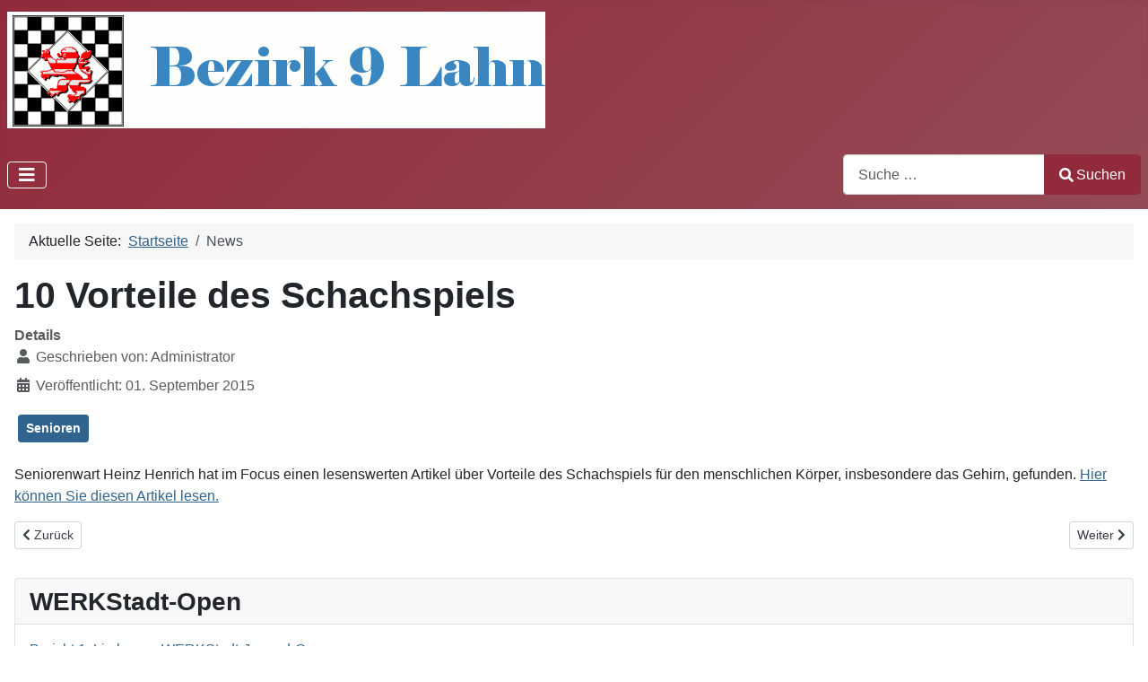

--- FILE ---
content_type: text/html; charset=utf-8
request_url: https://bezirk9lahn.de/index.php/news/46-10-vorteile-des-schachspiels
body_size: 10016
content:
<!DOCTYPE html>
<html lang="de-de" dir="ltr">
<head>
    <meta charset="utf-8">
	<meta name="viewport" content="width=device-width, initial-scale=1">
	<meta name="description" content="Schach im hessischen Bezirk 9 Lahn">
	<meta name="generator" content="Joomla! - Open Source Content Management">
	<title>10 Vorteile des Schachspiels</title>
	<link href="/media/system/images/joomla-favicon.svg" rel="icon" type="image/svg+xml">
	<link href="/media/system/images/favicon.ico" rel="alternate icon" type="image/vnd.microsoft.icon">
	<link href="/media/system/images/joomla-favicon-pinned.svg" rel="mask-icon" color="#000">
	<link href="https://bezirk9lahn.de/index.php/component/finder/search?format=opensearch&amp;Itemid=101" rel="search" title="OpenSearch  Schachbezirk 9 Lahn" type="application/opensearchdescription+xml">

    <link href="/media/system/css/joomla-fontawesome.min.css?d6d75fd6b94bad27307f85f3bcb13f48" rel="lazy-stylesheet" /><noscript><link href="/media/system/css/joomla-fontawesome.min.css?d6d75fd6b94bad27307f85f3bcb13f48" rel="stylesheet" /></noscript>
	<link href="/media/templates/site/cassiopeia/css/template.min.css?d6d75fd6b94bad27307f85f3bcb13f48" rel="stylesheet" />
	<link href="/media/templates/site/cassiopeia/css/global/colors_alternative.min.css?d6d75fd6b94bad27307f85f3bcb13f48" rel="stylesheet" />
	<link href="/media/plg_system_webauthn/css/button.min.css?d6d75fd6b94bad27307f85f3bcb13f48" rel="stylesheet" />
	<link href="/media/templates/site/cassiopeia/css/vendor/joomla-custom-elements/joomla-alert.min.css?0.2.0" rel="stylesheet" />
	<link href="/media/templates/site/cassiopeia/css/user.css?d6d75fd6b94bad27307f85f3bcb13f48" rel="stylesheet" />
	<link href="/media/mod_dpcalendar_upcoming/css/default.min.css?d6d75fd6b94bad27307f85f3bcb13f48" rel="stylesheet" />
	<style>:root {
		--hue: 214;
		--template-bg-light: #f0f4fb;
		--template-text-dark: #495057;
		--template-text-light: #ffffff;
		--template-link-color: var(--link-color);
		--template-special-color: #001B4C;
		
	}</style>

    <script src="/media/vendor/metismenujs/js/metismenujs.min.js?1.4.0" defer></script>
	<script type="application/json" class="joomla-script-options new">{"joomla.jtext":{"PLG_SYSTEM_WEBAUTHN_ERR_CANNOT_FIND_USERNAME":"Das Feld f\u00fcr den Benutzernamen wurde im Login-Modul nicht gefunden. Die passwortlose Authentifizierung funktioniert auf dieser Website nicht, bitte ein anderes Login-Modul verwenden.","PLG_SYSTEM_WEBAUTHN_ERR_EMPTY_USERNAME":"Bitte nur den Benutzernamen (aber NICHT das Passwort) eingeben, bevor die Anmeldeschaltfl\u00e4che f\u00fcr die Web-Authentifizierung ausgew\u00e4hlt wird.","PLG_SYSTEM_WEBAUTHN_ERR_INVALID_USERNAME":"Der angegebene Benutzername entspricht nicht einem Benutzerkonto, das eine passwortlose Anmeldung auf dieser Website erm\u00f6glicht hat.","JSHOWPASSWORD":"Passwort anzeigen","JHIDEPASSWORD":"Passwort ausblenden","MOD_FINDER_SEARCH_VALUE":"Suche &hellip;","ERROR":"Fehler","MESSAGE":"Nachricht","NOTICE":"Hinweis","WARNING":"Warnung","JCLOSE":"Schlie\u00dfen","JOK":"OK","JOPEN":"\u00d6ffnen"},"system.paths":{"root":"","rootFull":"https:\/\/bezirk9lahn.de\/","base":"","baseFull":"https:\/\/bezirk9lahn.de\/"},"csrf.token":"660190d3488af4eca159a715d1d095e1","system.keepalive":{"interval":840000,"uri":"\/index.php\/component\/ajax\/?format=json"}}</script>
	<script src="/media/system/js/core.min.js?37ffe4186289eba9c5df81bea44080aff77b9684"></script>
	<script src="/media/templates/site/cassiopeia/js/template.min.js?d6d75fd6b94bad27307f85f3bcb13f48" defer></script>
	<script src="/media/system/js/keepalive-es5.min.js?4eac3f5b0c42a860f0f438ed1bea8b0bdddb3804" defer nomodule></script>
	<script src="/media/vendor/bootstrap/js/bootstrap-es5.min.js?5.3.2" nomodule defer></script>
	<script src="/media/com_finder/js/finder-es5.min.js?e6d3d1f535e33b5641e406eb08d15093e7038cc2" nomodule defer></script>
	<script src="/media/system/js/messages-es5.min.js?c29829fd2432533d05b15b771f86c6637708bd9d" nomodule defer></script>
	<script src="/media/plg_system_webauthn/js/login.min.js?d6d75fd6b94bad27307f85f3bcb13f48" defer></script>
	<script src="/media/system/js/keepalive.min.js?9f10654c2f49ca104ca0449def6eec3f06bd19c0" type="module"></script>
	<script src="/media/system/js/fields/passwordview.min.js?7a48811dc5605f94fa90513f34bc7b5c54e91043" defer></script>
	<script src="/media/vendor/bootstrap/js/collapse.min.js?5.3.2" type="module"></script>
	<script src="/media/templates/site/cassiopeia/js/mod_menu/menu-metismenu.min.js?d6d75fd6b94bad27307f85f3bcb13f48" defer></script>
	<script src="/media/com_finder/js/finder.min.js?a2c3894d062787a266d59d457ffba5481b639f64" type="module"></script>
	<script src="/media/system/js/messages.min.js?7f7aa28ac8e8d42145850e8b45b3bc82ff9a6411" type="module"></script>
	<script type="application/ld+json">{"@context":"https:\/\/schema.org","@type":"BreadcrumbList","itemListElement":[{"@type":"ListItem","position":1,"item":{"@id":"https:\/\/bezirk9lahn.de\/index.php","name":"Startseite"}},{"@type":"ListItem","position":2,"item":{"@id":"https:\/\/bezirk9lahn.de\/index.php\/news","name":"News"}}]}</script>

</head>

<body class="site com_content wrapper-static view-article layout-blog no-task itemid-111 has-sidebar-left has-sidebar-right">
    <header class="header container-header full-width">

        
        
                    <div class="grid-child">
                <div class="navbar-brand">
                    <a class="brand-logo" href="/">
                        <img loading="eager" decoding="async" src="https://bezirk9lahn.de/images/personal2.png" alt=" Schachbezirk 9 Lahn" width="600" height="130">                    </a>
                                    </div>
            </div>
        
                    <div class="grid-child container-nav">
                                    
<nav class="navbar navbar-expand-lg" aria-label="Menü">
    <button class="navbar-toggler navbar-toggler-right" type="button" data-bs-toggle="collapse" data-bs-target="#navbar1" aria-controls="navbar1" aria-expanded="false" aria-label="Navigation umschalten">
        <span class="icon-menu" aria-hidden="true"></span>
    </button>
    <div class="collapse navbar-collapse" id="navbar1">
        <ul class="mod-menu mod-menu_dropdown-metismenu metismenu mod-list  nav-pills">
<li class="metismenu-item item-101 level-1 default"><a href="/index.php" >Home</a></li><li class="metismenu-item item-111 level-1 current active"><a href="/index.php/news" aria-current="page">News</a></li><li class="metismenu-item item-113 level-1"><a href="/index.php/kalender" >Kalender</a></li><li class="metismenu-item item-128 level-1 deeper parent"><a href="/index.php/ligabetrieb" >Ligabetrieb</a><button class="mm-collapsed mm-toggler mm-toggler-link" aria-haspopup="true" aria-expanded="false" aria-label="Ligabetrieb"></button><ul class="mm-collapse"><li class="metismenu-item item-715 level-2"><a href="/index.php/ligabetrieb/ligabetrieb-archiv" >Ligabetrieb Archiv</a></li></ul></li><li class="metismenu-item item-157 level-1 divider deeper parent"><button class="mod-menu__separator separator mm-collapsed mm-toggler mm-toggler-nolink" aria-haspopup="true" aria-expanded="false">Turniere</button><ul class="mm-collapse"><li class="metismenu-item item-158 level-2"><a href="/index.php/turniere/jugend" >Jugend</a></li><li class="metismenu-item item-160 level-2"><a href="/index.php/turniere/erwachsene" >Erwachsene</a></li><li class="metismenu-item item-161 level-2"><a href="/index.php/turniere/senioren" >Senioren</a></li><li class="metismenu-item item-835 level-2"><a href="/index.php/turniere/werkstadt" >WERKStadt</a></li></ul></li><li class="metismenu-item item-114 level-1"><a href="/index.php/vereine" >Vereine</a></li><li class="metismenu-item item-115 level-1"><a href="/index.php/vorstand" >Vorstand</a></li><li class="metismenu-item item-116 level-1"><a href="/index.php/kontakt" >Kontakt</a></li><li class="metismenu-item item-233 level-1"><a href="/index.php/satzung-ordnungen" >Satzung &amp; Ordnungen</a></li><li class="metismenu-item item-117 level-1"><a href="/index.php/links" >Links</a></li><li class="metismenu-item item-118 level-1"><a href="/index.php/impressum" >Impressum</a></li></ul>
    </div>
</nav>

                                                    <div class="container-search">
                        
<form class="mod-finder js-finder-searchform form-search" action="/index.php/component/finder/search?Itemid=101" method="get" role="search">
    <label for="mod-finder-searchword134" class="visually-hidden finder">Suchen</label><div class="mod-finder__search input-group"><input type="text" name="q" id="mod-finder-searchword134" class="js-finder-search-query form-control" value="" placeholder="Suche &hellip;"><button class="btn btn-primary" type="submit"><span class="icon-search icon-white" aria-hidden="true"></span> Suchen</button></div>
            <input type="hidden" name="Itemid" value="101"></form>

                    </div>
                            </div>
            </header>

    <div class="site-grid">
        
        
        
                <div class="grid-child container-sidebar-left">
            <div class="sidebar-left card ">
            <h3 class="card-header ">Nächste Termine</h3>        <div class="card-body">
                <div class="mod-dpcalendar-upcoming mod-dpcalendar-upcoming-default mod-dpcalendar-upcoming-139 dp-locations"
	data-popup="0">
	<div class="mod-dpcalendar-upcoming-default__custom-text">
			</div>
	<div class="mod-dpcalendar-upcoming-default__events">
																				<div class="mod-dpcalendar-upcoming-default__event dp-event dp-event_future">
					<div class="dp-flatcalendar">
	<span class="dp-flatcalendar__day">10</span>
	<span class="dp-flatcalendar__month" style="background-color: #3366cc;box-shadow: 0 2px 0 #3366cc;color: #ffffff;">
		Jan.	</span>
</div>
					<div class="mod-dpcalendar-upcoming-default__information">
												<a href="/index.php/kalender/giessener-schnellschachturnier" class="dp-event-url dp-link">Gießener Schnellschachturnier</a>
																		<div class="mod-dpcalendar-upcoming-default__date">
							<span class="dp-icon dp-icon_clock"><svg id="dp-icon-clock" xmlns="http://www.w3.org/2000/svg" viewBox="0 0 512 512"><!--! Font Awesome Free 7.1.0 by @fontawesome - https://fontawesome.com License - https://fontawesome.com/license/free (Icons: CC BY 4.0, Fonts: SIL OFL 1.1, Code: MIT License) Copyright 2025 Fonticons, Inc. --><title>Datum</title><path fill="currentColor" d="M464 256a208 208 0 1 1 -416 0 208 208 0 1 1 416 0zM0 256a256 256 0 1 0 512 0 256 256 0 1 0 -512 0zM232 120l0 136c0 8 4 15.5 10.7 20l96 64c11 7.4 25.9 4.4 33.3-6.7s4.4-25.9-6.7-33.3L280 243.2 280 120c0-13.3-10.7-24-24-24s-24 10.7-24 24z"/></svg></span>
							<span class="dp-date dp-time">
			<span class="dp-date__start">10.01.2026</span>
				</span>
						</div>
																	</div>
																				<div class="mod-dpcalendar-upcoming-default__description">
											</div>
															<div itemtype="http://schema.org/Event" itemscope>
	<meta itemprop="name" content="Gie&szlig;ener Schnellschachturnier">
	<meta itemprop="startDate"
	  content="2026-01-10T00:00:00+00:00">
<meta itemprop="endDate"
	  content="2026-01-10T00:00:00+00:00">
	<meta itemprop="eventStatus" content="http://schema.org/EventScheduled">
	<meta itemprop="url" content="https://bezirk9lahn.de/index.php/kalender/giessener-schnellschachturnier">
	<div itemprop="offers" itemtype="https://schema.org/AggregateOffer" itemscope>
	<meta itemprop="priceCurrency" content="USD">
	<meta itemprop="offerCount" content="0">
	<meta itemprop="highPrice" content="0">
	<meta itemprop="lowPrice" content="0">
	<meta itemprop="availability"
		  content="https://schema.org/SoldOut">
	<meta itemprop="url" content="https://bezirk9lahn.de/index.php/kalender/giessener-schnellschachturnier">
	<meta itemprop="validFrom" content="2025-10-11T10:08:17+00:00">
			<div itemprop="offers" itemtype="https://schema.org/Offer" itemscope>
			<meta itemprop="price" content="0">
								</div>
	</div>
	<meta itemprop="performer" content="Turnierleiter">
	<div itemprop="organizer" itemscope itemtype="http://schema.org/Organization">
	<meta itemprop="name" content="Turnierleiter">
	<meta itemprop="url" content="https://sk-1858-giessen.de/Formulare/Ausschreibung%20Gie%C3%9Fener%20Schnellschachturnier-2026.pdf">
</div>
		<meta itemprop="description" content="">
	<div class="dpcalendar-schema-event-location">
			<div itemprop="location" itemtype="https://schema.org/VirtualLocation" itemscope>
							<meta itemprop="url" content="https://sk-1858-giessen.de/Formulare/Ausschreibung%20Gie%C3%9Fener%20Schnellschachturnier-2026.pdf">
								</div>
	</div>
	<meta itemprop="eventAttendanceMode" content="http://schema.org/OnlineEventAttendanceMode">
</div>
				</div>
															<div class="mod-dpcalendar-upcoming-default__event dp-event dp-event_future">
					<div class="dp-flatcalendar">
	<span class="dp-flatcalendar__day">17</span>
	<span class="dp-flatcalendar__month" style="background-color: #3366cc;box-shadow: 0 2px 0 #3366cc;color: #ffffff;">
		Jan.	</span>
</div>
					<div class="mod-dpcalendar-upcoming-default__information">
												<a href="/index.php/kalender/5-runde-bezirksliga-2025-2026" class="dp-event-url dp-link">5. Runde Bezirksliga 2025/2026</a>
																		<div class="mod-dpcalendar-upcoming-default__date">
							<span class="dp-icon dp-icon_clock"><svg><use href="#dp-icon-clock"/></svg></span>
							<span class="dp-date dp-time">
					<span class="dp-date__start">17.01.2026</span>
		<span class="dp-time__start">17:00</span>
					<span class="dp-time__separator">-</span>
			<span class="dp-time__end">21:00</span>
				</span>
						</div>
																	</div>
																				<div class="mod-dpcalendar-upcoming-default__description">
											</div>
															<div itemtype="http://schema.org/Event" itemscope>
	<meta itemprop="name" content="5. Runde Bezirksliga 2025/2026">
	<meta itemprop="startDate"
	  content="2026-01-17T17:00:00+00:00">
<meta itemprop="endDate"
	  content="2026-01-17T21:00:00+00:00">
	<meta itemprop="eventStatus" content="http://schema.org/EventScheduled">
	<meta itemprop="url" content="https://bezirk9lahn.de/index.php/kalender/5-runde-bezirksliga-2025-2026">
	<div itemprop="offers" itemtype="https://schema.org/AggregateOffer" itemscope>
	<meta itemprop="priceCurrency" content="USD">
	<meta itemprop="offerCount" content="0">
	<meta itemprop="highPrice" content="0">
	<meta itemprop="lowPrice" content="0">
	<meta itemprop="availability"
		  content="https://schema.org/SoldOut">
	<meta itemprop="url" content="https://bezirk9lahn.de/index.php/kalender/5-runde-bezirksliga-2025-2026">
	<meta itemprop="validFrom" content="2025-08-23T08:43:11+00:00">
			<div itemprop="offers" itemtype="https://schema.org/Offer" itemscope>
			<meta itemprop="price" content="0">
								</div>
	</div>
	<meta itemprop="performer" content="Turnierleiter">
	<div itemprop="organizer" itemscope itemtype="http://schema.org/Organization">
	<meta itemprop="name" content="Turnierleiter">
	<meta itemprop="url" content="https://bezirk9lahn.de/index.php/news/46-10-vorteile-des-schachspiels">
</div>
		<meta itemprop="description" content="">
	<div class="dpcalendar-schema-event-location">
			<div itemprop="location" itemtype="https://schema.org/VirtualLocation" itemscope>
							<meta itemprop="url" content="https://bezirk9lahn.de/index.php/kalender/5-runde-bezirksliga-2025-2026">
								</div>
	</div>
	<meta itemprop="eventAttendanceMode" content="http://schema.org/OnlineEventAttendanceMode">
</div>
				</div>
															<div class="mod-dpcalendar-upcoming-default__event dp-event dp-event_future">
					<div class="dp-flatcalendar">
	<span class="dp-flatcalendar__day">24</span>
	<span class="dp-flatcalendar__month" style="background-color: #3366cc;box-shadow: 0 2px 0 #3366cc;color: #ffffff;">
		Jan.	</span>
</div>
					<div class="mod-dpcalendar-upcoming-default__information">
												<a href="/index.php/kalender/hessische-schnellschach-einzelmeisterschaft-der-frauen" class="dp-event-url dp-link">Hessische Schnellschach-Einzelmeisterschaft der Frauen</a>
																		<div class="mod-dpcalendar-upcoming-default__date">
							<span class="dp-icon dp-icon_clock"><svg><use href="#dp-icon-clock"/></svg></span>
							<span class="dp-date dp-time">
			<span class="dp-date__start">24.01.2026</span>
				</span>
						</div>
																	</div>
																				<div class="mod-dpcalendar-upcoming-default__description">
											</div>
															<div itemtype="http://schema.org/Event" itemscope>
	<meta itemprop="name" content="Hessische Schnellschach-Einzelmeisterschaft der Frauen">
	<meta itemprop="startDate"
	  content="2026-01-24T00:00:00+00:00">
<meta itemprop="endDate"
	  content="2026-01-24T00:00:00+00:00">
	<meta itemprop="eventStatus" content="http://schema.org/EventScheduled">
	<meta itemprop="url" content="https://bezirk9lahn.de/index.php/kalender/hessische-schnellschach-einzelmeisterschaft-der-frauen">
	<div itemprop="offers" itemtype="https://schema.org/AggregateOffer" itemscope>
	<meta itemprop="priceCurrency" content="USD">
	<meta itemprop="offerCount" content="0">
	<meta itemprop="highPrice" content="0">
	<meta itemprop="lowPrice" content="0">
	<meta itemprop="availability"
		  content="https://schema.org/SoldOut">
	<meta itemprop="url" content="https://bezirk9lahn.de/index.php/kalender/hessische-schnellschach-einzelmeisterschaft-der-frauen">
	<meta itemprop="validFrom" content="2025-11-03T18:00:46+00:00">
			<div itemprop="offers" itemtype="https://schema.org/Offer" itemscope>
			<meta itemprop="price" content="0">
								</div>
	</div>
	<meta itemprop="performer" content="Turnierleiter">
	<div itemprop="organizer" itemscope itemtype="http://schema.org/Organization">
	<meta itemprop="name" content="Turnierleiter">
	<meta itemprop="url" content="https://bezirk9lahn.de/index.php/news/46-10-vorteile-des-schachspiels">
</div>
		<meta itemprop="description" content="">
	<div class="dpcalendar-schema-event-location">
			<div itemprop="location" itemtype="https://schema.org/VirtualLocation" itemscope>
							<meta itemprop="url" content="https://bezirk9lahn.de/index.php/kalender/hessische-schnellschach-einzelmeisterschaft-der-frauen">
								</div>
	</div>
	<meta itemprop="eventAttendanceMode" content="http://schema.org/OnlineEventAttendanceMode">
</div>
				</div>
															<div class="mod-dpcalendar-upcoming-default__event dp-event dp-event_future">
					<div class="dp-flatcalendar">
	<span class="dp-flatcalendar__day">31</span>
	<span class="dp-flatcalendar__month" style="background-color: #3366cc;box-shadow: 0 2px 0 #3366cc;color: #ffffff;">
		Jan.	</span>
</div>
					<div class="mod-dpcalendar-upcoming-default__information">
												<a href="/index.php/kalender/6-runde-bezirksklasse-2025-2026" class="dp-event-url dp-link">6. Runde Bezirksklasse 2025/2026</a>
																		<div class="mod-dpcalendar-upcoming-default__date">
							<span class="dp-icon dp-icon_clock"><svg><use href="#dp-icon-clock"/></svg></span>
							<span class="dp-date dp-time">
					<span class="dp-date__start">31.01.2026</span>
		<span class="dp-time__start">16:00</span>
					<span class="dp-time__separator">-</span>
			<span class="dp-time__end">20:00</span>
				</span>
						</div>
																	</div>
																				<div class="mod-dpcalendar-upcoming-default__description">
											</div>
															<div itemtype="http://schema.org/Event" itemscope>
	<meta itemprop="name" content="6. Runde Bezirksklasse 2025/2026">
	<meta itemprop="startDate"
	  content="2026-01-31T16:00:00+00:00">
<meta itemprop="endDate"
	  content="2026-01-31T20:00:00+00:00">
	<meta itemprop="eventStatus" content="http://schema.org/EventScheduled">
	<meta itemprop="url" content="https://bezirk9lahn.de/index.php/kalender/6-runde-bezirksklasse-2025-2026">
	<div itemprop="offers" itemtype="https://schema.org/AggregateOffer" itemscope>
	<meta itemprop="priceCurrency" content="USD">
	<meta itemprop="offerCount" content="0">
	<meta itemprop="highPrice" content="0">
	<meta itemprop="lowPrice" content="0">
	<meta itemprop="availability"
		  content="https://schema.org/SoldOut">
	<meta itemprop="url" content="https://bezirk9lahn.de/index.php/kalender/6-runde-bezirksklasse-2025-2026">
	<meta itemprop="validFrom" content="2025-08-23T08:36:31+00:00">
			<div itemprop="offers" itemtype="https://schema.org/Offer" itemscope>
			<meta itemprop="price" content="0">
								</div>
	</div>
	<meta itemprop="performer" content="Turnierleiter">
	<div itemprop="organizer" itemscope itemtype="http://schema.org/Organization">
	<meta itemprop="name" content="Turnierleiter">
	<meta itemprop="url" content="https://bezirk9lahn.de/index.php/news/46-10-vorteile-des-schachspiels">
</div>
		<meta itemprop="description" content="">
	<div class="dpcalendar-schema-event-location">
			<div itemprop="location" itemtype="https://schema.org/VirtualLocation" itemscope>
							<meta itemprop="url" content="https://bezirk9lahn.de/index.php/kalender/6-runde-bezirksklasse-2025-2026">
								</div>
	</div>
	<meta itemprop="eventAttendanceMode" content="http://schema.org/OnlineEventAttendanceMode">
</div>
				</div>
															<div class="mod-dpcalendar-upcoming-default__event dp-event dp-event_future">
					<div class="dp-flatcalendar">
	<span class="dp-flatcalendar__day">1</span>
	<span class="dp-flatcalendar__month" style="background-color: #3366cc;box-shadow: 0 2px 0 #3366cc;color: #ffffff;">
		Feb.	</span>
</div>
					<div class="mod-dpcalendar-upcoming-default__information">
												<a href="/index.php/kalender/1-runde-landesklasse-verbandsliga-6" class="dp-event-url dp-link">6. Runde Landesklasse/Verbandsliga</a>
																		<div class="mod-dpcalendar-upcoming-default__date">
							<span class="dp-icon dp-icon_clock"><svg><use href="#dp-icon-clock"/></svg></span>
							<span class="dp-date dp-time">
					<span class="dp-date__start">01.02.2026</span>
		<span class="dp-time__start">14:00</span>
					<span class="dp-time__separator">-</span>
			<span class="dp-time__end">20:00</span>
				</span>
						</div>
																	</div>
																				<div class="mod-dpcalendar-upcoming-default__description">
											</div>
															<div itemtype="http://schema.org/Event" itemscope>
	<meta itemprop="name" content="6. Runde Landesklasse/Verbandsliga">
	<meta itemprop="startDate"
	  content="2026-02-01T14:00:00+00:00">
<meta itemprop="endDate"
	  content="2026-02-01T20:00:00+00:00">
	<meta itemprop="eventStatus" content="http://schema.org/EventScheduled">
	<meta itemprop="url" content="https://bezirk9lahn.de/index.php/kalender/1-runde-landesklasse-verbandsliga-6">
	<div itemprop="offers" itemtype="https://schema.org/AggregateOffer" itemscope>
	<meta itemprop="priceCurrency" content="USD">
	<meta itemprop="offerCount" content="0">
	<meta itemprop="highPrice" content="0">
	<meta itemprop="lowPrice" content="0">
	<meta itemprop="availability"
		  content="https://schema.org/SoldOut">
	<meta itemprop="url" content="https://bezirk9lahn.de/index.php/kalender/1-runde-landesklasse-verbandsliga-6">
	<meta itemprop="validFrom" content="2025-07-15T10:20:16+00:00">
			<div itemprop="offers" itemtype="https://schema.org/Offer" itemscope>
			<meta itemprop="price" content="0">
								</div>
	</div>
	<meta itemprop="performer" content="Turnierleiter">
	<div itemprop="organizer" itemscope itemtype="http://schema.org/Organization">
	<meta itemprop="name" content="Turnierleiter">
	<meta itemprop="url" content="https://bezirk9lahn.de/index.php/news/46-10-vorteile-des-schachspiels">
</div>
		<meta itemprop="description" content="">
	<div class="dpcalendar-schema-event-location">
			<div itemprop="location" itemtype="https://schema.org/VirtualLocation" itemscope>
							<meta itemprop="url" content="https://bezirk9lahn.de/index.php/kalender/1-runde-landesklasse-verbandsliga-6">
								</div>
	</div>
	<meta itemprop="eventAttendanceMode" content="http://schema.org/OnlineEventAttendanceMode">
</div>
				</div>
									</div>
		<div class="mod-dpcalendar-upcoming-default__custom-text">
			</div>
</div>
    </div>
</div>
<div class="sidebar-left card ">
            <h3 class="card-header ">Login</h3>        <div class="card-body">
                <form id="login-form-16" class="mod-login" action="/index.php/news/46-10-vorteile-des-schachspiels" method="post">

    
    <div class="mod-login__userdata userdata">
        <div class="mod-login__username form-group">
                            <div class="input-group">
                    <input id="modlgn-username-16" type="text" name="username" class="form-control" autocomplete="username" placeholder="Benutzername">
                    <label for="modlgn-username-16" class="visually-hidden">Benutzername</label>
                    <span class="input-group-text" title="Benutzername">
                        <span class="icon-user icon-fw" aria-hidden="true"></span>
                    </span>
                </div>
                    </div>

        <div class="mod-login__password form-group">
                            <div class="input-group">
                    <input id="modlgn-passwd-16" type="password" name="password" autocomplete="current-password" class="form-control" placeholder="Passwort">
                    <label for="modlgn-passwd-16" class="visually-hidden">Passwort</label>
                    <button type="button" class="btn btn-secondary input-password-toggle">
                        <span class="icon-eye icon-fw" aria-hidden="true"></span>
                        <span class="visually-hidden">Passwort anzeigen</span>
                    </button>
                </div>
                    </div>

                    <div class="mod-login__remember form-group">
                <div id="form-login-remember-16" class="form-check">
                    <input type="checkbox" name="remember" class="form-check-input" value="yes" id="form-login-input-remember-16">
                    <label class="form-check-label" for="form-login-input-remember-16">
                        Angemeldet bleiben                    </label>
                </div>
            </div>
        
                    <div class="mod-login__submit form-group">
                <button type="button"
                        class="btn btn-secondary w-100 plg_system_webauthn_login_button"
                                                    data-webauthn-form="login-form-16"
                                                                        title="Web-Authentifizierung"
                        id="plg_system_webauthn-9FjysFf2dTDq-OGaDESKL"
                        >
                                            <svg aria-hidden="true" xmlns="http://www.w3.org/2000/svg" viewBox="0 0 24 24" width="2.5em"><path fill="currentColor" d="M15.287 3.63a8.407 8.407 0 00-8.051 7.593h.55a7.805 7.805 0 012.24-4.713 5.825 5.825 0 00.924.695c-.608 1.177-.98 2.556-1.082 4.018h.135c.105-1.467.485-2.819 1.065-3.947.745.434 1.623.754 2.577.94a27.83 27.83 0 00-.25 3.763h-.847v.135h.847c.003 1.334.09 2.617.25 3.764-.954.185-1.832.506-2.577.94a9.997 9.997 0 01-.978-3.137h-.137c.164 1.16.502 2.25.997 3.208a5.825 5.825 0 00-.924.695 7.805 7.805 0 01-2.255-4.875H7.22A8.407 8.407 0 0024 12.034a8.398 8.398 0 00-.688-3.333 8.407 8.407 0 00-8.025-5.072zm.315.546c.155 0 .31.005.464.014.365.34.708 1.07.983 2.114a16.518 16.518 0 01.357 1.79 10.173 10.173 0 01-1.804.16 10.173 10.173 0 01-1.805-.16 16.519 16.519 0 01.357-1.79c.275-1.045.618-1.775.983-2.114a7.97 7.97 0 01.465-.014zm-.665.028c-.345.392-.658 1.093-.913 2.065a16.639 16.639 0 00-.36 1.8c-.939-.183-1.802-.498-2.533-.926.686-1.283 1.635-2.264 2.73-2.775a7.874 7.874 0 011.076-.164zm1.33 0a7.856 7.856 0 011.084.168c1.092.513 2.037 1.492 2.721 2.771-.73.428-1.594.743-2.533.927a16.64 16.64 0 00-.36-1.8c-.255-.972-.568-1.673-.912-2.066zm-2.972.314c-.655.407-1.257.989-1.776 1.73a8.166 8.166 0 00-.506.825 5.69 5.69 0 01-.891-.67 7.814 7.814 0 013.173-1.885zm4.624.006a7.862 7.862 0 013.164 1.877 5.692 5.692 0 01-.893.672 8.166 8.166 0 00-.506-.825c-.516-.738-1.115-1.318-1.765-1.724zm3.26 1.985a7.858 7.858 0 011.638 2.419 7.802 7.802 0 01.642 3.051h-2.095c-.01-1.74-.398-3.396-1.11-4.774a5.823 5.823 0 00.925-.696zm-1.044.767c.679 1.32 1.084 2.945 1.094 4.703h-3.42a27.863 27.863 0 00-.251-3.763c.954-.186 1.833-.506 2.577-.94zm-6.357.965a10.299 10.299 0 001.824.16 10.299 10.299 0 001.823-.16c.16 1.138.246 2.413.249 3.738h-1.178a1.03 1.03 0 01-.093.135h1.27a27.71 27.71 0 01-.248 3.739 10.397 10.397 0 00-3.647 0 27.733 27.733 0 01-.248-3.739h1.294a.99.99 0 01-.09-.135H13.53c.003-1.325.088-2.6.248-3.738zM2.558 9.37a2.585 2.585 0 00-2.547 2.35c-.142 1.541 1.064 2.842 2.566 2.842 1.26 0 2.312-.917 2.533-2.124h4.44v.972h.946v-.972h.837v1.431h.945v-2.376H5.11A2.586 2.586 0 002.558 9.37zm-.058.965a1.639 1.639 0 011.707 1.637 1.64 1.64 0 01-1.639 1.638 1.639 1.639 0 01-.068-3.275zm13.09.388a.75.75 0 00-.345 1.404l-.383 1.958h1.5l-.383-1.958a.75.75 0 00.384-.654.75.75 0 00-.773-.75zm2.218 1.391h3.421c-.01 1.758-.415 3.384-1.094 4.704-.744-.434-1.623-.755-2.577-.94a27.81 27.81 0 00.25-3.764zm3.556 0h2.095a7.805 7.805 0 01-2.281 5.47 5.825 5.825 0 00-.924-.696c.712-1.378 1.1-3.033 1.11-4.774zm-5.52 3.703a10.284 10.284 0 011.562.156 16.518 16.518 0 01-.357 1.791c-.275 1.045-.618 1.774-.982 2.114a7.972 7.972 0 01-.93 0c-.365-.34-.708-1.07-.983-2.114a16.519 16.519 0 01-.357-1.79 10.284 10.284 0 012.048-.157zm1.695.181c.94.184 1.803.5 2.533.926-.686 1.284-1.635 2.265-2.73 2.776a7.874 7.874 0 01-1.075.164c.344-.393.657-1.094.913-2.065a16.64 16.64 0 00.359-1.8zm-3.874 0a16.648 16.648 0 00.359 1.8c.255.973.568 1.674.913 2.066a7.873 7.873 0 01-1.075-.164c-1.096-.511-2.045-1.492-2.731-2.775.73-.428 1.594-.743 2.534-.927zm-2.652.997a8.16 8.16 0 00.506.825c.52.741 1.121 1.323 1.776 1.73a7.814 7.814 0 01-3.174-1.884 5.694 5.694 0 01.892-.67zm9.178 0a5.694 5.694 0 01.891.67 7.814 7.814 0 01-3.173 1.885c.654-.407 1.256-.989 1.775-1.73a8.16 8.16 0 00.507-.825z"></path></svg>
                                        Web-Authentifizierung                </button>
            </div>
        
        <div class="mod-login__submit form-group">
            <button type="submit" name="Submit" class="btn btn-primary w-100">Anmelden</button>
        </div>

                    <ul class="mod-login__options list-unstyled">
                <li>
                    <a href="/index.php/component/users/reset?Itemid=101">
                    Passwort vergessen?</a>
                </li>
                <li>
                    <a href="/index.php/component/users/remind?Itemid=101">
                    Benutzername vergessen?</a>
                </li>
                            </ul>
        <input type="hidden" name="option" value="com_users">
        <input type="hidden" name="task" value="user.login">
        <input type="hidden" name="return" value="aHR0cHM6Ly9iZXppcms5bGFobi5kZS9pbmRleC5waHAvbmV3cy80Ni0xMC12b3J0ZWlsZS1kZXMtc2NoYWNoc3BpZWxz">
        <input type="hidden" name="660190d3488af4eca159a715d1d095e1" value="1">    </div>
    </form>
    </div>
</div>

        </div>
        
        <div class="grid-child container-component">
            <nav class="mod-breadcrumbs__wrapper" aria-label="Breadcrumbs">
    <ol class="mod-breadcrumbs breadcrumb px-3 py-2">
                    <li class="mod-breadcrumbs__here float-start">
                Aktuelle Seite: &#160;
            </li>
        
        <li class="mod-breadcrumbs__item breadcrumb-item"><a href="/index.php" class="pathway"><span>Startseite</span></a></li><li class="mod-breadcrumbs__item breadcrumb-item active"><span>News</span></li>    </ol>
    </nav>

            
            <div id="system-message-container" aria-live="polite"></div>

            <main>
            <div class="com-content-article item-page" itemscope itemtype="https://schema.org/Article">
    <meta itemprop="inLanguage" content="de-DE">
    
    
        <div class="page-header">
        <h1 itemprop="headline">
            10 Vorteile des Schachspiels        </h1>
                            </div>
        
        
            <dl class="article-info text-muted">

            <dt class="article-info-term">
                            Details                    </dt>

                    <dd class="createdby" itemprop="author" itemscope itemtype="https://schema.org/Person">
    <span class="icon-user icon-fw" aria-hidden="true"></span>
                    Geschrieben von: <span itemprop="name">Administrator</span>    </dd>
        
        
        
        
                    <dd class="published">
    <span class="icon-calendar icon-fw" aria-hidden="true"></span>
    <time datetime="2015-09-01T19:16:31+00:00" itemprop="datePublished">
        Veröffentlicht: 01. September 2015    </time>
</dd>
        
    
            
        
            </dl>
    
            
            <ul class="tags list-inline">
                                                                    <li class="list-inline-item tag-6 tag-list0" itemprop="keywords">
                    <a href="/index.php/component/tags/tag/senioren" class="btn btn-sm btn-info">
                        Senioren                    </a>
                </li>
                        </ul>
    
        
                                                <div itemprop="articleBody" class="com-content-article__body">
        <p>Seniorenwart Heinz Henrich hat im Focus einen lesenswerten Artikel über Vorteile des Schachspiels für den menschlichen Körper, insbesondere das Gehirn, gefunden. <a href="http://www.focus.de/gesundheit/experten/becic/fit-im-kopf-und-koerper-die-top-ten-gesundheitseffekte-von-fussball-und-schach-so-werden-sie-mit-fussball-und-schach-zum-multitalent_id_4725629.html">Hier können Sie diesen Artikel lesen.</a></p>     </div>

        
        
<nav class="pagenavigation" aria-label="Seitennavigation">
    <span class="pagination ms-0">
                <a class="btn btn-sm btn-secondary previous" href="/index.php/news/51-ergebnisse-bezirks-blitz-einzelmeisterschaft-mit-mannschaftswertung-2015" rel="prev">
            <span class="visually-hidden">
                Vorheriger Beitrag: Ergebnisse Bezirks-Blitz-Einzelmeisterschaft mit Mannschaftswertung 2015            </span>
            <span class="icon-chevron-left" aria-hidden="true"></span> <span aria-hidden="true">Zurück</span>            </a>
                    <a class="btn btn-sm btn-secondary next" href="/index.php/news/44-ergebnisse-1-werkstadt-open" rel="next">
            <span class="visually-hidden">
                Nächster Beitrag: Ergebnisse 1. WERKStadt-Open            </span>
            <span aria-hidden="true">Weiter</span> <span class="icon-chevron-right" aria-hidden="true"></span>            </a>
        </span>
</nav>
                                        </div>

            </main>
            
        </div>

                <div class="grid-child container-sidebar-right">
            <div class="sidebar-right card ">
            <h3 class="card-header ">WERKStadt-Open</h3>        <div class="card-body">
                
<div id="mod-custom145" class="mod-custom custom">
    <p><a href="/index.php/news/306-bericht-1-limburger-werkstadt-jugend-open">Bericht 1. Limburger WERKStadt-Jugend-Open</a></p>
<p><a href="/index.php/news/333-ergebnisse-werkstadt-open-2025">Ergebnisse WERKStadt Open 2025</a></p>
<p><a href="/index.php/news/343-bericht-9-werkstadt-open">Bericht 9. WERKStadt-Open </a></p></div>
    </div>
</div>
<div class="sidebar-right card ">
            <h3 class="card-header ">Liga-Ergebnisse</h3>        <div class="card-body">
                
<div id="mod-custom146" class="mod-custom custom">
    <p><strong>2025/2026</strong></p>
<p><a href="/index.php/news/337-saisonvorschau-2025-26">Saisonvorschau 2025-26</a></p>
<p><a href="https://hsv-schach.liga.nu/cgi-bin/WebObjects/nuLigaSCHACHDE.woa/wa/groupPage?championship=Hessen+25%2F26&amp;group=4361" target="_blank" rel="noopener">NuLiga - Verbandsliga Süd</a></p>
<p><a href="https://hsv-schach.liga.nu/cgi-bin/WebObjects/nuLigaSCHACHDE.woa/wa/groupPage?championship=Hessen+25%2F26&amp;group=4392" target="_blank" rel="noopener">NuLiga - Landesklasse West</a></p>
<p><a href="https://hsv-schach.liga.nu/cgi-bin/WebObjects/nuLigaSCHACHDE.woa/wa/groupPage?championship=Lahn+25%2F26&amp;group=4389" target="_blank" rel="noopener">NuLiga - Bezirksliga</a></p>
<p><a href="https://hsv-schach.liga.nu/cgi-bin/WebObjects/nuLigaSCHACHDE.woa/wa/groupPage?championship=Lahn+25%2F26&amp;group=4385" target="_blank" rel="noopener">NuLiga - Bezirksklasse Hauptrunde</a></p>
<p><strong>Archiv</strong></p>
<p><a href="/index.php/ligabetrieb/ligabetrieb-archiv">Ligabetrieb Archiv</a></p></div>
    </div>
</div>
<div class="sidebar-right card ">
            <h3 class="card-header ">Ausschreibungen</h3>        <div class="card-body">
                
<div id="mod-custom147" class="mod-custom custom">
    <p><a href="/index.php/news/332-ausschreibung-neue-saison-2025-2026-im-bezirk-ix-lahn">Ausschreibung Neue Saison 2025/2026 im Bezirk IX Lahn</a></p>
<p><a href="/index.php/news/345-ausschreibung-bezirks-blitz-einzelmeisterschaft-2025">Ausschreibung Bezirks-Blitz-Einzelmeisterschaft 2025</a></p>
<p><a href="/index.php/news/360-ausschreibung-bezirks-schnellschach-einzelmeisterschaft-2026">Ausschreibung Bezirks-Schnellschach-Einzelmeisterschaft 2026</a></p>
<p><a href="/index.php/news/361-ausschreibung-bezirks-pokal-2026">Ausschreibung Bezirks-Pokal 2026</a></p></div>
    </div>
</div>
<div class="sidebar-right card ">
            <h3 class="card-header ">Terminplan</h3>        <div class="card-body">
                
<div id="mod-custom143" class="mod-custom custom">
    <p><a href="/images/Terminplaene/Termine%20Bezirk%209%202025_2026_v3.pdf" target="_blank" rel="noopener" download="">Terminplan (Saison 2025/2026)</a> (Letzte Aktualisierung: 23.08.2025)</p></div>
    </div>
</div>

        </div>
        
        
            </div>

        <footer class="container-footer footer full-width">
        <div class="grid-child">
            <div class="db8sitelastmodified">
        Zuletzt aktualisiert am 04. Januar 2026.</div>

        </div>
    </footer>
    
            <a href="#top" id="back-top" class="back-to-top-link" aria-label="Zurück nach oben">
            <span class="icon-arrow-up icon-fw" aria-hidden="true"></span>
        </a>
    
    
</body>
</html>


--- FILE ---
content_type: text/css
request_url: https://bezirk9lahn.de/media/templates/site/cassiopeia/css/user.css?d6d75fd6b94bad27307f85f3bcb13f48
body_size: 659
content:
/* Table styling for horizontal scrolling only */
/* quick and dirty fix for calendar tables */
table:not(.fc-scrollgrid):not(.fc-scrollgrid-sync-table) {
    //display: block; /* Makes the table scrollable */
    //overflow-x: auto; /* Enables horizontal scrolling */
    //overflow-y: hidden; /* Disables vertical scrolling */
    ////white-space: nowrap; /* Prevents content wrapping */
    //scrollbar-width: none; /* Hides scrollbar for Firefox */
}

/* Hide scrollbar for WebKit-based browsers (Chrome, Safari, etc.) */
table::-webkit-scrollbar {
    display: none; /* Hides scrollbar */
}

/* Ensure the table fits within the container */
table {
    width: 100%; /* Prevents the table from exceeding its container width */
    max-width: 100%;
}


--- FILE ---
content_type: text/css
request_url: https://bezirk9lahn.de/media/mod_dpcalendar_upcoming/css/default.min.css?d6d75fd6b94bad27307f85f3bcb13f48
body_size: 4142
content:
/**
 * @package   DPCalendar
 * @copyright Digital Peak GmbH. <https://www.digital-peak.com>
 * @license   https://www.gnu.org/licenses/gpl-3.0.html GNU/GPL
 */
.mod-dpcalendar-upcoming-default{--dp-default-color: #2D9EDE}.mod-dpcalendar-upcoming-default .dp-link_cta{--dp-default-color: #2D9EDE}.mod-dpcalendar-upcoming-default .dp-link_cta{display:flex;justify-content:center;align-items:center;width:100%;margin:.5rem 0;padding:.7rem;background-color:var(--dp-color, var(--dp-default-color));color:#000;border:0;text-align:center;font-size:1.1rem;font-weight:bold;box-shadow:none;box-sizing:border-box;white-space:normal;text-decoration:none;border-radius:3rem;letter-spacing:1px}.mod-dpcalendar-upcoming-default .dp-link_cta .dp-icon{display:inline-flex;margin-right:.5rem}.mod-dpcalendar-upcoming-default .dp-figure{margin:0;text-align:center}.mod-dpcalendar-upcoming-default .dp-figure__caption{display:block;width:100%;box-sizing:border-box}.mod-dpcalendar-upcoming-default .dp-icon svg{fill:currentcolor;width:1em;height:1em;vertical-align:-2px}.mod-dpcalendar-upcoming-default .dp-map_consent{display:flex;justify-content:center;align-items:center;background-color:#f2f2f2;border:1px solid #b2b2b2;font-size:2em;cursor:pointer}.mod-dpcalendar-upcoming-default .leaflet-control-fullscreen a{cursor:pointer}.mod-dpcalendar-upcoming-default .leaflet-control-fullscreen a .leaflet-control-fullscreen-icon{display:inline-block;width:16px;height:16px;margin:7px;background-color:#000;mask-image:url("../../../../images/icons/up-right-and-down-left-from-center.svg");mask-repeat:no-repeat;mask-position:center}.mod-dpcalendar-upcoming-default .leaflet-fullscreen-on a .leaflet-control-fullscreen-icon{mask-image:url("../../../../images/icons/down-left-and-up-right-to-center.svg")}.mod-dpcalendar-upcoming-default .leaflet-container:fullscreen,.mod-dpcalendar-upcoming-default .leaflet-container.leaflet-fullscreen-on{width:100% !important;height:100% !important}.mod-dpcalendar-upcoming-default{clear:both}.mod-dpcalendar-upcoming-default__event{display:block;overflow:hidden}.mod-dpcalendar-upcoming-default__event+div{margin-top:.7rem}.mod-dpcalendar-upcoming-default__group{margin-bottom:1rem}.mod-dpcalendar-upcoming-default__heading.dp-group-heading{margin-bottom:.7rem;padding:.5rem .7rem;background-color:rgba(0,0,0,.05);font-weight:bold}.mod-dpcalendar-upcoming-default__heading.dp-group-heading~div{margin-right:.7rem;margin-left:.7rem}.mod-dpcalendar-upcoming-default__date{padding:2px 0;font-style:italic}.mod-dpcalendar-upcoming-default__rrule,.mod-dpcalendar-upcoming-default__price{padding:2px 0;font-style:italic}.mod-dpcalendar-upcoming-default .dp-figure{width:100%}.mod-dpcalendar-upcoming-default .dp-figure .dp-image{object-fit:cover;width:100%;height:100px}.mod-dpcalendar-upcoming-default .dp-figure__caption{opacity:.7}.mod-dpcalendar-upcoming-default .dp-location{display:inline-block}.mod-dpcalendar-upcoming-default .dp-location__description,.mod-dpcalendar-upcoming-default .dp-location_hidden{display:none}.mod-dpcalendar-upcoming-default .dp-link{margin-bottom:.7rem}.mod-dpcalendar-upcoming-default__map{margin-top:5px}.mod-dpcalendar-upcoming-default .dp-flatcalendar{display:inline-block;position:relative;width:4.4em;height:4.4em;overflow:hidden;margin:0 .7em 0 0;background-color:#fff;font-size:.7em;box-shadow:0 0 2px rgba(52,58,67,.1),0 2px 5px rgba(52,58,67,.08),0 5px 15px rgba(52,58,67,.08);float:left;border-radius:3px;backface-visibility:hidden;transform:rotate(0deg) skewY(0deg);transform-origin:50% 10%}.mod-dpcalendar-upcoming-default .dp-flatcalendar *{display:block;width:100%;text-align:center;font-size:1em;font-weight:bold;font-style:normal}.mod-dpcalendar-upcoming-default .dp-flatcalendar__month{position:absolute;top:0;padding:0;color:#fff;line-height:2em}.mod-dpcalendar-upcoming-default .dp-flatcalendar__day{width:100%;padding-top:1.5em;color:#2f2f2f;font-size:1.5em}.mod-dpcalendar-upcoming-default .dp-figure{margin:0;text-align:center}.mod-dpcalendar-upcoming-default .dp-figure__caption{display:block;width:100%;box-sizing:border-box}.mod-dpcalendar-upcoming-default__information{min-height:3.7em}.mod-dpcalendar-upcoming-default__information .dp-link{display:block}